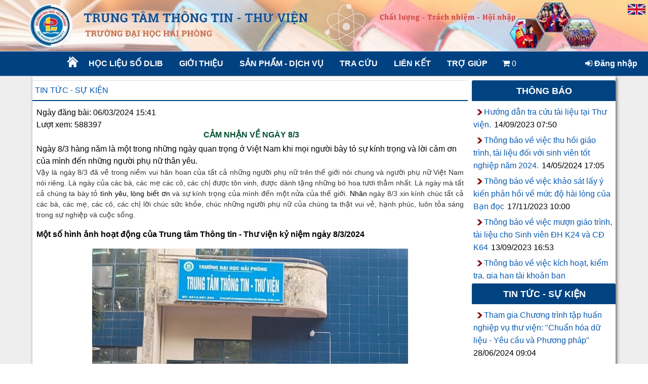

--- FILE ---
content_type: text/css
request_url: http://lib.dhhp.edu.vn/App_Themes/dhhp/boxes.css
body_size: 25801
content:

/* Tham khảo css các hình vẽ tại https://css-tricks.com/examples/ShapesOfCSS/ */

/* Only affects 1600px width and higher */
@media only screen and (min-width: 1921px) {
    .box-solid .box-header{height:41px;}
    .box-solid .box-header .box-header-left{width:0%;}
    .box-solid .box-header .box-header-center {width: 100%;}
}

/* Only affects 1200px-1600px width */
@media only screen and (max-width: 1920px) {
    .box-solid .box-header{height:41px;}
    .box-solid .box-header .box-header-left{width:0%;}
    .box-solid .box-header .box-header-center {/*width: 100%;*/}
}
/* Only affects 1200px-1366px width */
@media only screen and (max-width: 1366px) {
    .box-solid .box-header{height:41px;}
    .box-solid .box-header .box-header-left{width:0%;}
    .box-solid .box-header .box-header-center {width: 100%;}
}
/* Only affects 900px-1200px width */
@media only screen and (max-width: 1200px) {
    .box-solid .box-header .box-header-center{width: 100%;font-size: 1.2rem !important; padding-top: 8px !important;}
}

/* Only affects 600px-1000px width */
@media only screen and (max-width: 1000px){ 
    .box-solid .box-header{height:41px;}
    .box-solid .box-header .box-header-center{font-size:1.2rem !important; padding-top: 3px !important;}
}
@media only screen and (max-width: 720px) {
    .box-solid .box-header{height:44px;}
    .box-solid .box-header .box-header-left, .box-solid .box-header .box-header-right{width:0%;}
    .box-solid .box-header .box-header-center{width:100%;font-size: 1.1rem !important; padding-top: 9px !important;}
}




/*EDIT BOOTSTRAP BOX*/
.box{
    margin:0px 0px;
    box-shadow:none;
    /*background:#F9F9F7;*/
    border: none !important;
    border-radius:0px;
}
.box.box-solid:hover{
    /* box-sizing: border-box;
    box-shadow: 0 0 10px rgba(0, 0, 0, 0.15); */
	box-sizing: border-box;
	border: solid 1px #cccccc;
    box-shadow: 0 0 10px  #cccccc;
}
.box .box-header{
    padding:0px;
    border-top-right-radius: 3px;
    border-top-left-radius: 3px;
    /* css đường chéo trên header*/
    /*border-top: 0px solid transparent;
    border-right: 100px solid white;
    border-bottom: 40px solid transparent;*/
}
.box .box-footer {
    border-top: none;
    padding:0px;
}

.box-header .box-header-left {
    height: 40px;
    float: left;
    margin:1px;
    
}
.box-header .box-header-center {
    color:#f8f4e0;
    height: 30px;
    background-repeat: repeat;
    padding-top: 8px;
    font-size: 1.1rem;
    font-weight:bold;
    text-transform: uppercase;
    text-decoration: none;
}
.box-header .box-header-center a{

}
.box-header .box-header-right {
    width: 0%;
    height: 40px;
    float: right;
}
.box-header .box-header-right .fa-plus{
    color:white;
    font-size: 1.6rem;
    padding: 0px 4px 0px 4px;
    margin: 0 auto;
    height: 40px;
}
.box-body{
    padding:2px 0px 1px 0px;
}
.box-center{
    padding:0px 2px 0px 2px;
}
.box.box-solid .box-header
{
    /*border-top: 1px solid #ddd;*/
    /*-webkit-border-image: -webkit-linear-gradient(to left,#ff0000 1%,#00cc00 50%,#0000cc 100%) 0 0 100% 0/0 0 3px 0 stretch;
    -moz-border-image: -moz-linear-gradient(to left,#ff0000 1%,#00cc00 50%,#0000cc 100%) 0 0 100% 0/0 0 3px 0 stretch;
    -o-border-image: -o-linear-gradient(to left,#ff0000 1%,#00cc00 50%,#0000cc 100%) 0 0 100% 0/0 0 3px 0 stretch;
    border-image: linear-gradient(to left,#ff0000 1%,#00cc00 50%,#0000cc 100%) 0 0 100% 0/0 0 3px 0 stretch;*/
}
.box.box-solid .box-header .box-header-center
{
    text-align:center;
}
/*END EDIT BOOTSTRAP BOX*/




/*CUSTOM BOX*/
.box.box-solid.box-secondary{
    background: white;
}
    .box.box-solid.box-secondary .box-header {
        background: #e2e3e5;
    }
        .box.box-solid.box-secondary .box-header .box-header-left {
        }
        .box.box-solid.box-secondary .box-header .box-header-center {
            color:#383d41;
        }
        .box.box-solid.box-secondary .box-header .box-header-center a{
            color:#383d41;
        }
        .box.box-solid.box-secondary .box-header .box-header-right {
        }
    .box.box-solid.box-secondary .box-body {

    }
    .box.box-solid.box-secondary .box-footer {
    }


.box.box-solid.box-color1{
    background: white;
}
    .box.box-solid.box-color1 .box-header {
        background-color:#003366;
        border-bottom:3px solid #003366;
    }
        .box.box-solid.box-color1 .box-header .box-header-left {
        }
        .box.box-solid.box-color1 .box-header .box-header-center {
            color:white;
        }
        .box.box-solid.box-color1 .box-header .box-header-center a{
            color:white;
        }
        .box.box-solid.box-color1 .box-header .box-header-right {
        }
    .box.box-solid.box-color1 .box-body {

    }
    .box.box-solid.box-color1 .box-footer {
    }


.box.box-solid.box-color2{
    background: white;
}
    .box.box-solid.box-color2 .box-header {
        background-color:#FF6600;
        border-bottom:3px solid #FF6600;
    }
        .box.box-solid.box-color2 .box-header .box-header-left {
        }
        .box.box-solid.box-color2 .box-header .box-header-center {
            color:white;
        }
        .box.box-solid.box-color2 .box-header .box-header-center a{
            color:white;
        }
        .box.box-solid.box-color2 .box-header .box-header-right {
        }
    .box.box-solid.box-color2 .box-body {
    }
    .box.box-solid.box-color2 .box-footer {
    }


.box.box-solid.box-color3{
    background: white;
}
    .box.box-solid.box-color3 .box-header {
        background-color:#339966;
        border-bottom:3px solid #339966;
    }
        .box.box-solid.box-color3 .box-header .box-header-left {
        }
        .box.box-solid.box-color3 .box-header .box-header-center {
            color:white;
        }
        .box.box-solid.box-color3 .box-header .box-header-center a{
            color:white;
        }
        .box.box-solid.box-color3 .box-header .box-header-right {
        }
    .box.box-solid.box-color3 .box-body {
    }
    .box.box-solid.box-color3 .box-footer {
    }

    
.box.box-solid.box-color4{
    background: white;
}
    .box.box-solid.box-color4 .box-header {
        background-color:darkred;
        border-bottom:3px solid darkred;
    }
        .box.box-solid.box-color4 .box-header .box-header-left {
        }
        .box.box-solid.box-color4 .box-header .box-header-center {
            color:white;
        }
        .box.box-solid.box-color4 .box-header .box-header-center a{
            color:white;
        }
        .box.box-solid.box-color4 .box-header .box-header-right {
        }
    .box.box-solid.box-color4 .box-body {

    }
    .box.box-solid.box-color4 .box-footer {

    }

    
.box.box-solid.box-color5{
    background: white;
}
    .box.box-solid.box-color5 .box-header {
        /*background: #002B54;*/
        border-bottom:3px solid #5b39b2;
    }
        .box.box-solid.box-color5 .box-header .box-header-left {
        }
        .box.box-solid.box-color5 .box-header .box-header-center {
            color:#5b39b2;
        }
        .box.box-solid.box-color5 .box-header .box-header-center a{
            color:#5b39b2;
        }
        .box.box-solid.box-color5 .box-header .box-header-right {
        }
    .box.box-solid.box-color5 .box-body {

    }
    .box.box-solid.box-color5 .box-footer {

    }

    
.box.box-solid.box-color6{
    background: white;
}
    .box.box-solid.box-color6 .box-header {
        /*background: #002B54;*/
        border-bottom:3px solid #b30059;
    }
        .box.box-solid.box-color6 .box-header .box-header-left {
        }
        .box.box-solid.box-color6 .box-header .box-header-center {
            color:#b30059;
        }
        .box.box-solid.box-color6 .box-header .box-header-center a{
            color:#b30059;
        }
        .box.box-solid.box-color6 .box-header .box-header-right {
        }
    .box.box-solid.box-color6 .box-body {

    }
    .box.box-solid.box-color6 .box-footer {

    }


.box.box-solid.box-full-color1 {
    background-color:#0fa2d5;
}
    .box.box-solid.box-full-color1 .box-header {
        border-bottom: 1px solid white;
    }
        .box.box-solid.box-full-color1 .box-header .box-header-left {
        }
        .box.box-solid.box-full-color1 .box-header .box-header-center {
        }
        .box.box-solid.box-full-color1 .box-header .box-header-right {
        }
    .box.box-solid.box-full-color1 .box-body {
        color: white;
    }
    .box.box-solid.box-full-color1 .box-footer {
    }


/*box-full-red*/
.box.box-solid.box-full-color2 {
    border-radius: 0px;
    background-color:#FF6600;
}
    .box.box-solid.box-full-color2 .box-header {
        border-bottom: 1px solid white;
    }
        .box.box-solid.box-full-color2 .box-header .box-header-left {
        }
        .box.box-solid.box-full-color2 .box-header .box-header-center {
        }
        .box.box-solid.box-full-color2 .box-header .box-header-right {
        }
    .box.box-solid.box-full-color2 .box-body {
        color: white;
    }
    .box.box-solid.box-full-color2 .box-footer {
    }

/*box-full-green*/
.box.box-solid.box-full-color3 {
    background: #339966;
}
    .box.box-solid.box-full-color3 .box-header {
        border-bottom: 1px solid white;
        background: url("images/box-header-bg3.png") repeat scroll 0 0;
    }
        .box.box-solid.box-full-color3 .box-header .box-header-left {
        }
        .box.box-solid.box-full-color3 .box-header .box-header-center {
        }
        .box.box-solid.box-full-color3 .box-header .box-header-right {
        }
    .box.box-solid.box-full-color3 .box-body {
        color: white;
    }
    .box.box-solid.box-full-color3 .box-footer {
    }



.box.box-solid.box-full-color4 {
    background: #002B54;
}
    .box.box-solid.box-full-color4 .box-header {
        border-bottom: 1px solid white;
        background: url("images/box-header-bg3.png") repeat scroll 0 0;
    }
        .box.box-solid.box-full-color4 .box-header .box-header-left {
        }
        .box.box-solid.box-full-color4 .box-header .box-header-center {
        }
        .box.box-solid.box-full-color4 .box-header .box-header-right {
        }
    .box.box-solid.box-full-color4 .box-body {
        color: white;
    }
    .box.box-solid.box-full-color4 .box-footer {
    }


.box.box-solid.box-image1 {
    
}
    .box.box-solid.box-image1 .box-header {
        background: #003366;
        background: url(images/image1.png);
        background-repeat: no-repeat;
        background-position: center left;
        background-size: cover;
    }
        .box.box-solid.box-image1 .box-header .box-header-left {
            width: 10px;
        }
        .box.box-solid.box-image1 .box-header .box-header-center {
        }
        .box.box-solid.box-image1 .box-header .box-header-right {
        }
    .box.box-solid.box-image1 .box-body {
    }
    .box.box-solid.box-image1 .box-footer {
    }

.box.box-solid.box-image2 {
    
}
    .box.box-solid.box-image2 .box-header {
        background: #FF6600;
        background: url(images/image2.png);
        background-repeat: no-repeat;
        background-position: center left;
        background-size: contain;
    }
        /*.box.box-solid.box-image2 .box-header:after {
            content: "";
            position: absolute;
            left: 0;
            bottom: 0;
            width: 0;
            height: 0;
            border-left: 30px solid white;
            border-top: 20px solid transparent;
            border-bottom: 20px solid transparent;
        }
        .box.box-solid.box-image2 .box-header:before {
            content: "";
            position: absolute;
            right: -30px;
            bottom: 0;
            width: 0;
            height: 0;
            border-left: 30px solid #FF6600;
            border-top: 20px solid transparent;
            border-bottom: 20px solid transparent;
        }*/
        .box.box-solid.box-image2 .box-header .box-header-left {
            width: 0px;
        }
        .box.box-solid.box-image2 .box-header .box-header-center {
            text-align:left;
            padding-left:5%;
            color:white;
        }
        .box.box-solid.box-image2 .box-header .box-header-center a{
            color:white;
        }
        .box.box-solid.box-image2 .box-header .box-header-right {
        }
    .box.box-solid.box-image2 .box-body {
    }
    .box.box-solid.box-image2 .box-footer {
    }

    .box.box-solid.box-image2 {
    
}
    .box.box-solid.box-image3 .box-header {
        background: #339966;
    }
        .box.box-solid.box-image3 .box-header .box-header-left {
            width: 50px;
            background: url(images/pl-0 pr-1-icon.png);
            background-repeat: no-repeat;
            background-position: center left;
            background-size: cover;
        }
        .box.box-solid.box-image3 .box-header .box-header-center {
            
        }
        .box.box-solid.box-image3 .box-header .box-header-right {
            
        }
    .box.box-solid.box-image3 .box-body {
    }
    .box.box-solid.box-image3 .box-footer {
    }

.box.box-solid.box-image4 {
    
}
    .box.box-solid.box-image4 .box-header {
        background: #002B54;
    }
        .box.box-solid.box-image4 .box-header .box-header-left {
            width: 50px;
            background: url(images/pl-0 pr-1-icon.png);
            background-repeat: no-repeat;
            background-position: center left;
            background-size: cover;
        }
        .box.box-solid.box-image4 .box-header .box-header-center {
        }
        .box.box-solid.box-image4 .box-header .box-header-right {
        }
    .box.box-solid.box-image4 .box-body {
    }
    .box.box-solid.box-image4 .box-footer {
    }


.box.box-solid.box-solid1 {
    
}
    .box.box-solid.box-solid1 .box-header {
        /*border-bottom: 2px solid #004281;*/
        background-color: #004380;
        color: white;
    }
        .box.box-solid.box-solid1 .box-header .box-header-left {
            
        }
        .box.box-solid.box-solid1 .box-header .box-header-center {
            color: #ffffff;
            font-weight: bold;
        }
            .box.box-solid.box-solid1 .box-header .box-header-center a {
                color: #ffffff;
                font-weight: bold;
            }
        .box.box-solid.box-solid1 .box-header .box-header-right {
        }
    .box.box-solid.box-solid1 .box-body {
    }
    .box.box-solid.box-solid1 .box-footer {
    }

.box.box-solid.box-solid2 {
    
}
    .box.box-solid.box-solid2 .box-header {
        border-bottom: 2px solid #FF6600;
    }
        .box.box-solid.box-solid2 .box-header .box-header-left {
            
        }
        .box.box-solid.box-solid2 .box-header .box-header-center {
            color: #FF6600;
            font-weight:bold;
        }
        .box.box-solid.box-solid2 .box-header .box-header-center a{
            color: #FF6600;
            font-weight:bold;
        }
        .box.box-solid.box-solid2 .box-header .box-header-right {
        }
    .box.box-solid.box-solid2 .box-body {
    }
    .box.box-solid.box-solid2 .box-footer {
    }

.box.box-solid.box-solid3 {
    
}
    .box.box-solid.box-solid3 .box-header {
        border-bottom: 2px solid #014281;
    }
        .box.box-solid.box-solid3 .box-header .box-header-left {
            
        }
        .box.box-solid.box-solid3 .box-header .box-header-center {
            color: #014281;
            font-weight: bold;
        }
        .box.box-solid.box-solid3 .box-header .box-header-center a{
            color: #339966;
            font-weight:bold;
        }
        .box.box-solid.box-solid3 .box-header .box-header-right {
        }
    .box.box-solid.box-solid3 .box-body {
    }
    .box.box-solid.box-solid3 .box-footer {
    }

.box.box-solid.box-solid5 {
}

    .box.box-solid.box-solid5 .box-header {
        border-bottom: 2px solid #1071B6;
    }

        .box.box-solid.box-solid5 .box-header .box-header-left {
        }

        .box.box-solid.box-solid5 .box-header .box-header-center {
            color: #1071B6;
            font-weight: bold;
        }

            .box.box-solid.box-solid5 .box-header .box-header-center a {
                color: #1071B6;
                font-weight: bold;
            }

        .box.box-solid.box-solid5 .box-header .box-header-right {
        }

    .box.box-solid.box-solid5 .box-body {
    }

    .box.box-solid.box-solid5 .box-footer {
    }


.box.box-solid.box-solid4 {
    
}
    .box.box-solid.box-solid4 .box-header {
        border-bottom: 2px solid darkred;
    }
        .box.box-solid.box-solid4 .box-header .box-header-left {
            
        }
        .box.box-solid.box-solid4 .box-header .box-header-center {
            color: darkred;
            font-weight:bold;
        }
        .box.box-solid.box-solid4 .box-header .box-header-center a{
            color: darkred;
            font-weight:bold;
        }
        .box.box-solid.box-solid4 .box-header .box-header-right {
        }
    .box.box-solid.box-solid4 .box-body {
    }
    .box.box-solid.box-solid4 .box-footer {
    }


.box.box-solid.box-navyblue{
    background: #fff;
 }
    .box.box-solid.box-navyblue .box-header {
        background: url(images/boxes/navyblue-title-top-midle.png) repeat-x center center;
        position: relative;
        padding-bottom: 0px;
        border-left: 1px solid #ccc;
        border-right: 1px solid #ccc;
        border-top: 1px solid #ccc;
        border-top-left-radius: 6px;
        border-top-right-radius: 6px;
    }
        .box.box-solid.box-navyblue .box-header .box-header-left {
            background: url(images/boxes/navyblue-title-top-left.png) no-repeat left center;
            width: 36px;
            height: 40px;
            margin:0px;
        }
        .box.box-solid.box-navyblue .box-header .box-header-right {
            background: url("images/boxes/navyblue-title-top-right.png") no-repeat right center;
            width:21px;
            height: 40px;
            margin:0px auto;
        }
        .box.box-solid.box-navyblue .box-header .box-header-center {
            height: 40px;
            width: auto;
            padding: 8px 0px 0px 6px;
            text-align: left;
            border-top-right-radius:15px;
            border-bottom-right-radius:15px;
        }
            .box.box-solid.box-navyblue .box-header .box-header-center a {
                color: #fff;
                text-decoration: none;
            }
    .box.box-solid.box-navyblue .box-body {
        border-left: 1px solid #ccc;
        border-right: 1px solid #ccc;
        border-bottom: 1px solid #ccc;
    }


.box.box-solid.box-lightblue-ribbon{
	/* Mozilla: */
    background: -moz-linear-gradient(top, #dbeaf1, #ffffff);
    /* Chrome, Safari:*/
    background: -webkit-gradient(linear,left top, left bottom, from(#dbeaf1), to(#ffffff));
    /* MSIE */
    filter: progid:DXImageTransform.Microsoft.Gradient(StartColorStr='#dbeaf1', EndColorStr='#ffffff', GradientType=0);
 }
    .box.box-solid.box-lightblue-ribbon .box-header {
        position: relative;
        padding-bottom: 0px;
        border-left: 1px solid #cbcbcb;
        border-right: 1px solid #cbcbcb;
        border-top: 1px solid #cbcbcb;
        border-top-left-radius: 3px;
        border-top-right-radius: 3px;
    }
        .box.box-solid.box-lightblue-ribbon .box-header .box-header-left {
            background: url(images/boxes/lightblue_ribbon_left_noborder.png)  no-repeat left center;
            height: 40px;
            width: 15px;
            margin-left:-9px;
        }
        .box.box-solid.box-lightblue-ribbon .box-header .box-header-right {
        }
        .box.box-solid.box-lightblue-ribbon .box-header .box-header-center {
            background: url(images/boxes/lightblue_ribbon_middle_noborder.png) repeat-x left center;
            height: 40px;
            width: 80%;
            margin: 4px -3px 0px -3px;
            padding: 6px 0px 0px 3px;
            text-align: left;
            border-top-right-radius: 10px;
            border-bottom-right-radius: 15px;
        }
            .box.box-solid.box-lightblue-ribbon .box-header .box-header-center a {
                color: #fff !important;
                text-decoration: none;
                font-weight: bold;
            }
    .box.box-solid.box-lightblue-ribbon .box-body {
        border-left: 1px solid #cbcbcb;
        border-right: 1px solid #cbcbcb;
        border-bottom: 1px solid #cbcbcb;
    }



.box.box-solid.box-lightblue-ribbon2{
	
    background: #fff;
 }
 .box.box-solid.box-lightblue-ribbon2 .box-header {
	  position: relative;
	  padding-bottom: 0px;
	}
    .box.box-solid.box-lightblue-ribbon2 .box-header .box-header-left {
        background: url(images/boxes/lightblue_ribbon_left_noborder.png)  no-repeat left center;
        height: 40px;
        width:15px;
        margin-left:-8px;
    }
    .box.box-solid.box-lightblue-ribbon2 .box-header .box-header-right {
        margin-right: -10px;
        background: url(images/boxes/lightblue_ribbon_right_noborder.png) 100% 0 no-repeat;
        height: 34px;
        margin-top: -36px;
    }
    .box.box-solid.box-lightblue-ribbon2 .box-header .box-header-center {
        background: url(images/boxes/lightblue_ribbon_middle_noborder.png) repeat-x left center;
        height: 40px;
        width: 80%;
        margin: 4px -3px 0px -3px;
        border-top-right-radius: 10px;
        border-bottom-right-radius: 15px;
    }
        .box.box-solid.box-lightblue-ribbon2 .box-header .box-header-center a {
            color: #fff !important;
            text-decoration: none;
            font-weight: bold;
        }
    .box.box-solid.box-lightblue-ribbon2 .box-body {
        background: #ffffff;
        /* Mozilla: */
        background: -moz-linear-gradient(bottom, #dbeaf1, #ffffff);
        /* Chrome, Safari:*/
        background: -webkit-gradient(linear,left top, left bottom, from(#dbeaf1), to(#ffffff));
        /* MSIE */
        filter: progid:DXImageTransform.Microsoft.Gradient(StartColorStr='#dbeaf1', EndColorStr='#ffffff', GradientType=0);
    }
/*Mentro box*/
.box-metro .box-header {
    height:30px;
}
.box-metro{
    background-color:#3071a9;
    margin: 0;
}
.box-metro:hover {
    background-color:#0066cc;
}
    .box-metro .box-header-center {
        text-align: center;
        text-decoration: underline;
        font-size:16px;
        text-transform:uppercase;
        color: white;
        padding-top: 10px;
        font-weight: bold;
    }
    .box-metro .box-body a, .box-metro .box-body span{
        color:white;
    }
.box-metro2{
    background-color:#0f81a5;
    margin: 0;
}
.box-metro2:hover {
    background-color:#4b9f39;
}
    .box-metro2 .box-header-center {
        text-align: center;
        text-decoration: underline;
        font-size:16px;
        text-transform:uppercase;
        color: white;
        padding-top: 10px;
        font-weight: bold;
    }
    .box-metro2 .box-body a, .box-metro2 .box-body span{
        color:white;
    }
.box-metro3{
    background-color:#4b9f39;
    margin: 0;
}
.box-metro3:hover {
    background-color: #0f81a5;
}
    .box-metro3 .box-header-center {
        text-align: center;
        text-decoration: underline;
        font-size:16px;
        text-transform:uppercase;
        color: white;
        padding-top: 10px;
        font-weight: bold;
    }
    .box-metro3 .box-body a, .box-metro3 .box-body span{
        color:white;
    }
.box-metro4{
    background-color:#0758cc;
    margin: 0;
}
.box-metro4:hover {
    background-color: #0f81a5;
}
    .box-metro4 .box-header-center {
        text-align: center;
        text-decoration: underline;
        font-size:16px;
        text-transform:uppercase;
        color: white;
        padding-top: 10px;
        font-weight: bold;
    }
    .box-metro4 .box-body a, .box-metro4 .box-body span{
        color:white;
    }

.box-metro5{
    background-color:#ffae0c;
    margin: 0;
    
}
    .box-metro5 .box-header-center {
        text-align: center;
        text-decoration: underline;
        font-size:16px;
        text-transform:uppercase;
        color: white;
        padding-top: 10px;
        font-weight: bold;
    }
    .box-metro5 .box-body a,.box-metro5 .box-body span{
        /*color:white;*/
    }

.box-metro6{
    background-color:#a00096;
    margin: 0;
}
.box-metro6:hover {
    background-color: #c51b47;
}
    .box-metro6 .box-header-center {
        text-align: center;
        text-decoration: underline;
        font-size:16px;
        text-transform:uppercase;
        color: white;
        padding-top: 10px;
        font-weight: bold;
    }
    .box-metro6 .box-body a, .box-metro6 .box-body span{
        color:white;
    }

/* END CUSTOM BOX*/





--- FILE ---
content_type: text/css
request_url: http://lib.dhhp.edu.vn/App_Themes/dhhp/comment.css
body_size: 1064
content:

@media only screen and (min-width: 1920px){ 
    
}
@media only screen and (max-width: 1920px){
    .user-avatar{
        height: 36px;
        width: 36px;
        margin-top: 1px;
        border-radius:3px;
    }
   
}
@media only screen and (max-width: 1366px){
    
}
@media only screen and (max-width: 1200px){ 
   
}
@media only screen and (max-width: 1000px) {
    .user-avatar{
        height: 55px;
        width: 55px;
        margin-top: 1px;
        border-radius:3px;
    }
    
}






--- FILE ---
content_type: text/css
request_url: http://lib.dhhp.edu.vn/App_Themes/dhhp/menu.css
body_size: 14119
content:
/* Only affects 1600px width and higher */
@media only screen and (min-width: 1920px){ 
    #main-menu .menubar{width:80%;}
    .menu-combobox{height:310px;}
    /*#MenuCombobox1{height:172px;}
    #MenuCombobox2{height:245px;}*/
    .menu-combobox ul.nav li.parent>a>.sign{width: 20px;}
    .navbar-btn a{font-size:1rem;}
}
/* Only affects 1200px-1600px width */
@media only screen and (max-width: 1920px){
    #main-menu .menubar{width:80%;}
    .menu-combobox{height:310px;}
    /*#MenuCombobox1{height:172px;}
    #MenuCombobox2{height:245px;}*/
    .menu-combobox ul.nav li.parent>a>.sign{width: 20px;}
    .navbar-btn a{font-size:1rem;}
}
/* Only affects 1200px-1600px width */
@media only screen and (max-width: 1366px){
    #main-menu .menubar{width:80%;}
    .menu-combobox{height:310px;}
    /*#MenuCombobox1{height:172px;}
    #MenuCombobox2{height:245px;}*/
    .menu-combobox ul.nav li.parent>a>.sign{width: 20px;}
    .navbar-btn a{font-size:1rem;}
}
/* Only affects 900px-1200px width */
@media only screen and (max-width: 1200px){ 
    #main-menu .menubar{width:80%;}
    .menu-combobox{height:250px;}
    /*#MenuCombobox1{height:300px;}
    #MenuCombobox2{height:300px;}*/
    .menu-combobox span{font-size:1rem;}
    #mainnav-mobi .menu > li a, #mainnav-mobi .menu .btn-submenu{font-size:1.8rem;}
    #mainnav-mobi .submenu > li > a {font-size:1.6rem;}
    #mainnav-mobi .sub2-submenu > li > a {font-size:1.5rem;}
    .menu-combobox ul.nav li.parent>a>.sign{width: 30px;}
    .navbar-btn a{font-size:1.5rem;}
    .menu-line{display:none;}
}
@media only screen and (max-width: 1000px) {
    #main-menu .menubar{width:100%;}
    .fa-bars{font-size:4rem;}
    .navbar-btn .login-menu{font-size:2.5rem;}
    #mainnav-mobi .menu > li a, #mainnav-mobi .menu .btn-submenu{font-size:2.2rem;}
    #mainnav-mobi .submenu > li > a {font-size:2rem;}
    #mainnav-mobi .sub2-submenu > li > a {font-size:1.8rem;}
    .accordition-menu .menu-title {font-size:2rem;}
    .accordition-menu .subitem{font-size:1.8rem;}
    .accordition-menu .subitem2{font-size:1.6rem;}
    .navbar-btn a{font-size:1.8rem;}
    #main-menu{background:none !important;}
}


/*MENU TREE - MENU COMBOBOX*/
.menu-combobox
{
    width:100%;
    overflow:auto;
}

.menu-combobox ul.nav {
    margin-bottom: 2px;
}
.menu-combobox ul.nav ul,
.menu-combobox ul.nav ul li {
    list-style: none!important;
    margin-top: 1px;
    margin-bottom: 1px;
    /*border-bottom: 1px dotted #007bff;*/
}
.menu-combobox ul.nav ul {
    padding-left: 0;
    width: auto;
}
.menu-combobox ul.nav ul.children {
    padding-left: 20px;
    width: auto;
}
.menu-combobox ul.nav ul.children li{
    margin-left: 0px;
    border-top: solid 1px #6CA9DA;
}
.menu-combobox ul.nav li a:hover {
    text-decoration: none;
}

.menu-combobox ul.nav li.parent a {
    padding: 2px 0px;
    text-decoration:none;
}
/*.menu-combobox ul.nav>li.parent>a {
    text-transform: uppercase;
}*/    
.menu-combobox ul.nav li.parent a:hover {
    color:red;
    /*text-decoration:underline;*/
    /*-webkit-box-shadow:inset 0 3px 8px rgba(0,0,0,0.125);
    -moz-box-shadow:inset 0 3px 8px rgba(0,0,0,0.125);
    box-shadow:inset 0 3px 8px rgba(0,0,0,0.125);*/    
}


.menu-combobox ul.nav li.parent ul li a {
    border: none;
    display:block;
    text-decoration: none;
}

.menu-combobox ul.nav li.parent ul li a:hover {
    color:red;
    /*text-decoration:underline;*/
    /*background-color: #fff;*/
    -webkit-box-shadow:none;
    -moz-box-shadow:none;
    box-shadow:none;  
}


.menu-combobox ul.nav li .sign {
    display: inline-block;
    padding: 6px 2px;
}
.menu-combobox ul.nav li.parent>a>.sign{
    margin-left: 0px;
}


.menu-combobox ul.nav li .lbl {
    padding: 5px 1px;
    display: inline;
}

.menu-combobox ul.nav>li {
    border-bottom: solid 1px #6CA9DA;
    border-radius: 2px;
}
.glyphicon-circle-arrow-down
{
    color:green;
}
/*END MENU TREE - MENU COMBOBOX*/







/*MENU HEADING*/
.menu-heading{
    /* max-height:290px; */
    overflow:hidden;
    padding-left:20px;
}
.menu-heading ul.nav {
    margin-bottom: 2px;
}
.menu-heading ul.nav ul, .menu-heading ul.nav ul li {
    list-style: none!important;
    margin-top: 1px;
    margin-bottom: 1px;
}
.menu-heading ul.nav ul {
    padding-left: 0;
    width: auto;
}
.menu-heading ul.nav ul.children {
    padding-left: 20px;
    width: auto;
}
.menu-heading ul.nav ul.children li{
    margin-left: 0px;
    border-top: solid 1px #6CA9DA;
}
.menu-heading ul.nav li a:hover {
    text-decoration: none;
}

.menu-heading ul.nav li.parent a {
    padding: 3px 0px;
}
/*.menu-heading ul.nav>li.parent>a {
    text-transform: uppercase;
}*/    
.menu-heading ul.nav li.parent a:hover {
    color:red;
    /*text-decoration:underline;*/
    /*-webkit-box-shadow:inset 0 3px 8px rgba(0,0,0,0.125);
    -moz-box-shadow:inset 0 3px 8px rgba(0,0,0,0.125);
    box-shadow:inset 0 3px 8px rgba(0,0,0,0.125);*/    
}


.menu-heading ul.nav li.parent ul li a {
    border: none;
    display:block;
    text-decoration: none;
}

.menu-heading ul.nav li.parent ul li a:hover {
    color:red;
    /*text-decoration:underline;*/
    /*background-color: #fff;*/
    -webkit-box-shadow:none;
    -moz-box-shadow:none;
    box-shadow:none;  
}


.menu-heading ul.nav li .sign {
    display: inline-block;
    padding: 3px 2px;
}
.menu-heading ul.nav li .badge {
    margin: 0px;
    vertical-align: top;
}
.menu-heading ul.nav li .glyphicon-plus.has-submenu {
    font-size:10px;
}
.menu-heading ul.nav li.parent > a > .sign{
    margin-right: 1px;
	width: 20px;
    float:right;
}


.menu-heading ul.nav li .lbl {
    padding: 5px 0px;
    display: inline-block;
}

.menu-heading ul.nav>li {
    border-bottom: solid 1px #6CA9DA;
    border-radius: 2px;
}

/*MENUBAR - THANH MENU CHÍNH*/
#main-menu {
    /*background-color:#003366; */
    background-color: #004281;
    border-top: 1px solid #b5c2d9;
    box-shadow: 0 3px 3px 0 #caccd2;
    border-bottom: 1px solid #b5c2d9;
    line-height: 2rem;
}
#main-menu .menubar{
    background-color: #245d7b;
    padding: 0px;
    margin-bottom: 0px;
}
.menu-main{
    padding: 0px 0px;
    max-width:1170px;
    margin:0px auto;
}
#mainnav {
	display: block;
	float: left;
    text-transform: uppercase;
    padding: 0px 0px;
}
#mainnav .menu {
	list-style: none;
	margin: 0;
    padding-left:0px;
}
#mainnav .menu > li {
    /*background: url(images/menu-bg.png) left center no-repeat;*/
    /*background:darkred;*/
    /*border:1px solid white;*/
	position: relative;
    float: left;
	padding: 6px 16px;
}

#mainnav li:hover
{
    /*background-color:#19538b;
    box-shadow: inset 0 3px 9px rgba(0,0,0,.075);*/
}
#mainnav .menu > li:hover > a
{
    font-weight:bold;
    color:yellow;
}

#mainnav .menu > li > a {
    color: white;
	position: relative;
	display: block;
	/*font-weight: bold;*/
	text-decoration: none;
	line-height: 30px;
    font-size:1rem;
	outline: none;
    font-weight:bold;
}
#divlogin a {
    color:white;
}
#mainnav li:hover > .submenu {
	opacity: 0.9;
	visibility: visible;
}
#mainnav .submenu {
    background-color:#19538b;
    position: absolute;
    top: 100%;
    left: 0;
    text-transform:capitalize;
    min-width: 160px;
    padding: 0px 0;
    font-size: 14px;
    list-style: none;
    border: 1px solid rgba(0,0,0,.15);
    border-radius: 4px;
    box-shadow: 0 6px 12px rgba(0,0,0,.175);
    opacity: 0;
    visibility: hidden;
    z-index:1000;
}

#mainnav .submenu > li > a {
    color:white;
    display: block;
    padding: 6px 10px;
    margin: 1px 0px 1px 0px;
    white-space: nowrap;
    text-transform:uppercase;
}
#mainnav .sub2-submenu, #mainnav .sub3-submenu{
    list-style:none;
}
#mainnav .sub2-submenu > li > a {
    color:white;
    display: block;
    padding: 6px 20px;
    margin: 1px 0px 1px 0px;
    white-space: nowrap;
}
#mainnav .sub3-submenu > li > a {
    display: block;
    padding: 10px 20px;
    margin: 1px 0px 1px 0px;
    white-space: nowrap;
}
#mainnav .submenu > li:hover > a {
	color: yellow;
    background-color: rgb(37, 52, 120);
}
#mainnav .sub2-submenu > li:hover > a, #mainnav .sub3-submenu > li:hover > a {
	color: yellow;
    background-color: rgb(37, 52, 120);
}

/*-------------------- MENU RIGHT------------------------------------------*/
#menubar-right{
	display: block;
	float: left;
}

#menubar-right ul{
    list-style: none;
   	margin: 0;
}

    
#menubar-right ul li{
    float: left;
	padding: 10px 18px;
}
/*-------------------- BUTTON MENU------------------------------------------*/
#btnmenu {
	width: auto;
	cursor: pointer;
	display: none;
    font-size:3rem;
}
#btnmenu .btn-menu{
    position: relative;
    padding: 6px 8px;
    background-color: transparent;
    background-image: none;
    border: 1px solid #81570F;
    border-radius: 4px;
    margin: 28px 0px;
}


/*-------------------- MOBILE------------------------------------------*/
#mainnav-mobi {
	display: block;
    margin: 0 auto;
    width: 95%;
    float:left;
    position: relative;
    border-radius: 6px;
	border-top: 1px solid #337ab7;
	border-bottom: 1px solid #337ab7;
}

#mainnav-mobi .menu {
	display: block;
	list-style: none;
	margin: 0;
	padding: 0;
}

#mainnav-mobi .menu > li {
    position: relative;
	text-align: left;
	border-bottom: 1px solid #337ab7;
	cursor: pointer;
    padding: 5px 0px 5px 0px;
}
    #mainnav-mobi .menu > li a{
        text-transform:uppercase;
        color:white;
    }
#mainnav-mobi .menu li:hover{
    /*background-color:#e8e8e8;*/
    box-shadow: inset 0 3px 9px rgba(0,0,0,0.75);
}
#mainnav-mobi .menu li:hover > a{
    color:yellow;
}


#mainnav-mobi .submenu {
    display: block;
    list-style: none;
}


#mainnav-mobi .submenu > li  {
	display: block;
	text-decoration: none;
	border-top: 1px solid #337ab7;
    padding:6px 0px;
}
#mainnav-mobi .submenu > li a {
	
}
#mainnav-mobi .sub2-submenu {
    display: block;
    list-style: none;
}
#mainnav-mobi .sub2-submenu > li  {
	display: block;
	text-decoration: none;
	border-top: 1px solid #337ab7;
    padding:6px 0px;
}
.btn-submenu, .btn-submenu2 {
    color:white;
    position: absolute !important;
    right: 0px;
    /*top:1px;*/
    padding: 8px 6px;
    background-color: transparent;
    background-image: none;
    cursor: pointer;
    font-size:26px;
}

.navbar-btn a{
    color:white;
    font-weight:bold;
    text-transform:uppercase;
}

.menu-btn-login{
    height:50px;
    margin: auto;
    max-width: 1170px;
}
.menu-btn-login .btn-login{
    color:#990000;
    margin:0 auto;
}
.menu-btn-login .btn-login img{
    width:40px;
    height:40px;
}
.navbar-right{
    border-top-left-radius: 10px;
    border-bottom-left-radius: 10px;
    /*background: #990000;*/
    /*margin: 20px 0px;*/
}
.navbar-right:hover{
    /*background: #990000;
    margin: 20px 0px;*/
}
@media only screen and (max-width: 1200px) {

}
@media only screen and (max-width: 1000px) {
    #mainnav {display: none;}
	#btnmenu {display: block;margin:8px;}
    .navbar-right{float:left !important; margin-right: 40% !important;}
}
@media only screen and (max-width: 991px) {
	
}
@media only screen and (max-width: 767px) {
}
/*END MENUBAR*/


/*-------------------- MENU ACCORDITION - MENU HIỂN THỊ DẠNG DỌC------------------------------------------*/

/*-------------------- MENU FLYOUT - MENU 2 CẤP HIỂN THỊ DẠNG DỌC------------------------------------------*/

.nav-list > .active > a, .nav-list > .active > a:hover, .nav-list > .active > a:focus {
    color: #fcffff;
    text-shadow: 0 -1px 0 rgba(0, 0, 0, 0.2);
    background-color: #005EA8;
}

.bs-docs-sidenav > li > a {
    display: block;
    padding: 6px 0px 6px 10px !important;
    border-bottom: 1px solid #e5e5e5;
}
.second-level{
margin-left:20px;
}
/*--------------------END MENU FLYOUT-----------------------------------------*/


.top-navigation{
    border-top: 1px solid #ddd;
    border-bottom: 2px solid #004281;
    /*background-color: #004281;*/
    display: block;
    margin-top: -2px;
    padding: 7px 0px;
    border-top-right-radius: 3px;
    border-top-left-radius: 3px;
}
.top-navigation .root{
    display:inline-block;
    padding-left: 5px;
}
.top-navigation .child{
    display:inline-block;
    background: url(images/right-arrow.png);
    background-repeat: no-repeat;
    background-position: left center;
    padding-left: 35px;
}
.top-navigation .root a,.top-navigation .child a{
    /*color:white;*/
}


.banner-top-tab{
    background: url('images/tab_b.png') repeat-x 0 0;
    height: 42px;
    position: relative;
    margin: 0px auto;
    z-index: 2;
    width: 100%;
}
.banner-top-tab ul.tab-login{
    clear: right;
    color: white;
    display: block;
    float: right;
    font-size: 80%;
    font-weight: bold;
    height: 42px;
    line-height: 42px;
    margin: 0;
    position: relative;
    right: 170px;
    text-align: center;
    width: auto;
}
.banner-top-tab ul.tab-login li.tab-left {
    background: url('images/tab_l.png') no-repeat left 0;
    display: block;
    float: left;
    height: 42px;
    margin: 0;
    padding: 0;
    width: 30px;
}
.banner-top-tab ul.tab-login li {
    background: url("images/tab_m.png") repeat-x scroll 0 0 transparent;
    display: block;
    float: left;
    height: 42px;
    padding: 0 6px;
    text-align: left;
}
.banner-top-tab ul.tab-login li.tab-right {
    background: url('images/tab_r.png') no-repeat left 0;
    display: block;
    float: left;
    height: 42px;
    margin: 0;
    padding: 0;
    width: 30px;
}

--- FILE ---
content_type: text/css
request_url: http://lib.dhhp.edu.vn/App_Themes/dhhp/menuflyout.css
body_size: 761
content:

@media only screen and (min-width: 1920px){ 
    
}
@media only screen and (max-width: 1920px){
    
}
@media only screen and (max-width: 1366px){
    
}
@media only screen and (max-width: 1000px){
    #MenuFlyOutItems .navbar-nav .nav-item .nav-link {
        font-size:1.2rem;
    }
}
/* Only affects 900px-1200px width */
@media only screen and (max-width: 720px){
    #MenuFlyOutItems .navbar-nav .nav-item .nav-link {
        font-size:1rem;
    }
}
#MenuFlyOutItems
{
	width:100%;
}

#menuList{
    width:100%;
}
#menuList .menu-item {
    color: #29739D;
    text-align: left;
}

#menuList .second-level
{
    margin-left:10%;
    width:90%;
}
#menuList .second-level .menu-subitem
{
    color: #29739D;
}




--- FILE ---
content_type: text/css
request_url: http://lib.dhhp.edu.vn/App_Themes/dhhp/newbook-slider.css
body_size: 3672
content:

#divNewbookSlider .carousel {
    margin-bottom: 0;
    padding: 0 3px 0px 1px;
}
/* The controlsy */
#divNewbookSlider .carousel-control {
    top: 50%;
    left:78%;
    position: absolute;
    color: blue;
    text-align: center;
    text-shadow: 0 1px 2px rgba(0,0,0,.6);
    background-color: rgba(0,0,0,0);
    filter: alpha(opacity=50);
}
#divNewbookSlider .carousel-control.left{
	opacity: 0;
	left:3%;
}
#divNewbookSlider .carousel-control.right{
	opacity: 0;
	right:0px;
}
#divNewbookSlider .carousel-control .fa{
    font-size:2.5rem;
}
#divNewbookSlider:hover .carousel-control.left
, #divNewbookSlider:hover .carousel-control.right{
    color: blue;
    opacity: 0;
}
#divNewbookSlider .carousel-control.right {
	right: -12px;
}
/* The indicators */
#divNewbookSlider .carousel-indicators {
	top: 95%;
    margin-bottom:0px;
    /*display:none; */
}
/* The colour of the indicators */
#divNewbookSlider .carousel-indicators li {
	background: #cecece;
}
#divNewbookSlider .carousel .carousel-indicators .active {
background: #428bca;
}

#divNewbookSlider .carousel .carousel-inner {
    width: 100%;
    margin: auto;
    height: auto;
    padding-left: 5px;
    border-radius: 6px;
}
#divNewbookSlider .carousel .carousel-inner .item .box-center {
    height: 100%;
    margin: 1px 0px 1px 0px;
    padding: 3px 0px 3px 0px;
}
#divNewbookSlider .carousel .carousel-inner .item .box-center .title{
     /*display:none;*/
     height:74px;
     overflow:hidden;
}
#divNewbookSlider .carousel-item-next, #divNewbookSlider .carousel-item-prev, #divNewbookSlider .carousel-item.active{
	overflow:hidden;
}


@media  only screen and (max-width:768px) {
   
}
@media only screen and  (min-width:769px) and (max-width:1024px) {
	#myCarouselNewbook1 img {width:90px;height:120px;object-fit:cover;}
	#myCarouselNewbook2 img {width:90px;height:120px;object-fit:cover;}
    #divNewbookSlider #myCarouselNewbook1 .carousel-inner .item .box-center{height:auto;}
    #divNewbookSlider #myCarouselNewbook2 .carousel-inner .item .box-center{height:auto;}
}
@media only screen and (min-width:1025px) and (max-width:1280px) {
    #myCarouselNewbook1 img {width:95px;height:160px;object-fit:cover;}
    #myCarouselNewbook2 img {width:95px;height:160px;object-fit:cover;}
    #divNewbookSlider #myCarouselNewbook1 .carousel-inner .item .box-center{height:auto;}
}
@media  only screen and (min-width:1281px) and (max-width:1366px) {
	#myCarouselNewbook1 img {width:120px;height:160px;object-fit:cover;}
	#myCarouselNewbook2 img {width:120px;height:160px;object-fit:cover;}
    #divNewbookSlider #myCarouselNewbook1 .carousel-inner .item .box-center{height:305px;}
    #divNewbookSlider #myCarouselNewbook2 .carousel-inner .item .box-center{height:305px;}
    #divNewbookSlider .carousel .carousel-inner{height:290px !important; overflow:auto;}
}
@media  only screen and (min-width:1367px) and (max-width:1920px) {
	#myCarouselNewbook1 img {width:130px;height:180px;object-fit:cover;}
	#myCarouselNewbook2 img {width:130px;height:180px;object-fit:cover;}
    #divNewbookSlider #myCarouselNewbook1 .carousel-inner .item .box-center{height:305px;}
    #divNewbookSlider #myCarouselNewbook2 .carousel-inner .item .box-center{height:305px;}
    #divNewbookSlider .carousel .carousel-inner{height:316px !important; overflow:hidden;}
}
@media  only screen and (min-width:1921px) {
    #myCarouselNewbook1 img {width:130px;height:180px}
    #myCarouselNewbook2 img {width:130px;height:180px}
    #divNewbookSlider .carousel .carousel-inner{height:316px !important; overflow:auto;}
}

--- FILE ---
content_type: application/javascript
request_url: http://lib.dhhp.edu.vn/js/bibCart.js
body_size: 1792
content:

/**
 * Update: 2023-APR by vinhnh
 * Refactoring old code
 * 
 */

function btnAddBibToCart(dmdId, updatebutton = true)
{
    if (updatebutton) {
        var sNameAdd = "btnAddBibToCart" + dmdId;
        var sNameDelete = "btnRemoveBibFromCart" + dmdId;
        var bAdd = document.getElementById(sNameAdd);
        bAdd.style.display = "none";
        var bDelete = document.getElementById(sNameDelete);
        bDelete.style.display = "block";
    }
    $.ajax({
        type: "POST",
        url: "BibCart.aspx/AddBibToCart",
        data: "{iDmdID:" + dmdId + "}",
        contentType: "application/json; charset=utf-8",
        dataType: "json",
        success: function (msg) {document.getElementById("BibCartItemCount").innerHTML = msg.d;}
    });
}

function btnRemoveBibFromCart(dmdId, updatebutton = true)
{
    if (updatebutton)
    {
        var sNameAdd = "btnAddBibToCart" + dmdId;
        var sNameDelete = "btnRemoveBibFromCart" + dmdId;
        var bAdd = document.getElementById(sNameAdd);
        bAdd.style.display = "block";
        var bDelete = document.getElementById(sNameDelete);
        bDelete.style.display = "none";
    }
    $.ajax({
        type: "POST",
        url: "BibCart.aspx/RemoveBibFromCart",
        data: "{iDmdID:" + dmdId + "}",
        contentType: "application/json; charset=utf-8",
        dataType: "json",
        success: function (msg) { document.getElementById("BibCartItemCount").innerHTML = msg.d; }
    });
}

function printDiv(divName) {
    var printContents = document.getElementById(divName).innerHTML;
    var originalContents = document.body.innerHTML;

    document.body.innerHTML = printContents;

    window.print();
    document.body.innerHTML = originalContents;
}